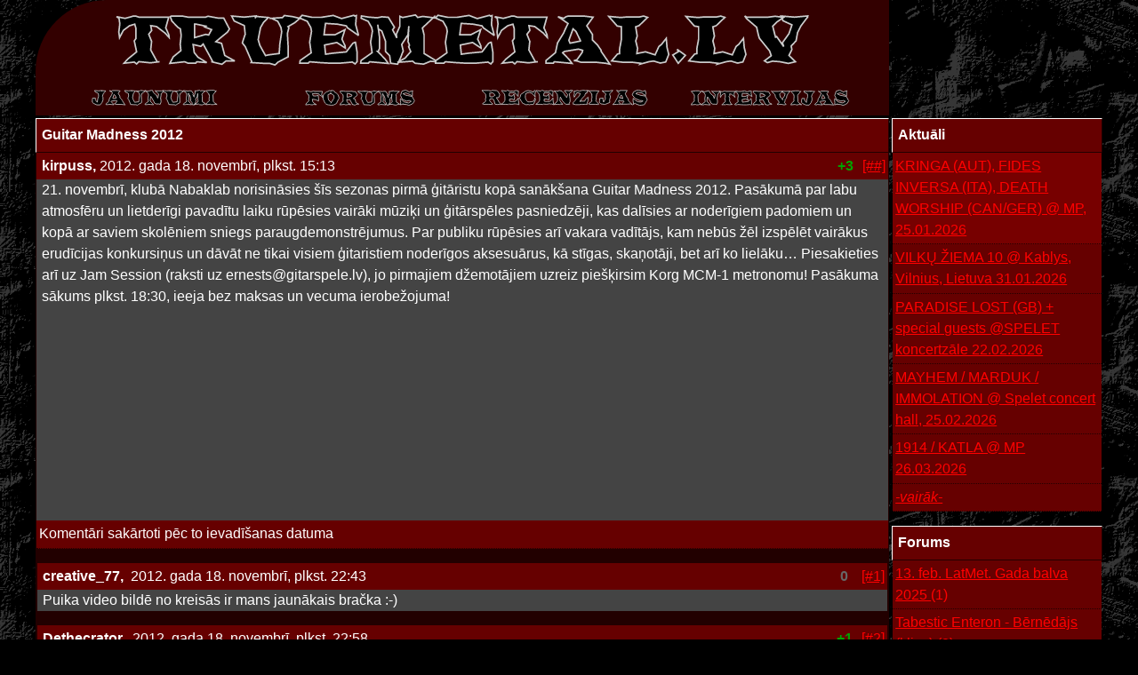

--- FILE ---
content_type: text/html; charset=utf-8
request_url: https://truemetal.lv/forum/123599-guitar-madness-2012?hl=latvijas+grupas
body_size: 6638
content:
<!DOCTYPE html>
<html lang="lv">
<head>
<meta http-equiv="Content-Type" content="text/html; charset=UTF-8">
<title>[ TRUEMETAL Forums - Guitar Madness 2012, meklēšana: latvijas grupas ]</title>
<meta name="verify-v1" content="1T6p5COcolqsK65q0I6uXdMjPuPskp2jyWjFMTOW/LY=">
<meta name="description" content="Forums, meklēšana: latvijas grupas - Guitar Madness 2012">
<link rel="stylesheet" href="https://cdn.jsdelivr.net/npm/bootstrap@5.2.3/dist/css/bootstrap.min.css" integrity="sha384-rbsA2VBKQhggwzxH7pPCaAqO46MgnOM80zW1RWuH61DGLwZJEdK2Kadq2F9CUG65" crossorigin="anonymous">
<link href="/css/?v=39" rel="stylesheet" type="text/css">
</head>
<body>

<div id="container">
	<div class="logo"><a href="/"></a></div>
	<div class="menu">
		<a href="/" class="menu-root"></a>
		<a href="/forum/" class="menu-forum"></a>
		<a href="/reviews/" class="menu-reviews"></a>
		<a href="/interviews/" class="menu-interviews"></a>
	</div>
	<div class="banner">
			</div>
	<div class="content">
		<div id="main">
		
															<div class="TD-cat">Guitar Madness 2012</div>
<div class="TD-content">



<div class="profile-header">
	<div class="user-info">
		<div class="nick">kirpuss,</div>
		<div class="date">2012. gada 18. novembrī, plkst. 15:13</div>
	</div>

	<div class="controls">
		<div class="vote unselectable vote-plus" id="votes-248611" title="+3 - 0">
			+3
		</div>

		
				<div class="unselectable">
			<a href="/forum/123599-guitar-madness-2012">[##]</a>
		</div>
	</div>
</div>
<div class="res-data">
	21. novembrī, klubā Nabaklab norisināsies šīs sezonas pirmā ģitāristu kopā sanākšana Guitar Madness 2012. Pasākumā par labu atmosfēru un lietderīgi pavadītu laiku rūpēsies vairāki mūziķi un ģitārspēles pasniedzēji, kas dalīsies ar noderīgiem padomiem un kopā ar saviem skolēniem sniegs paraugdemonstrējumus. Par publiku rūpēsies arī vakara vadītājs, kam nebūs žēl izspēlēt vairākus erudīcijas konkursiņus un dāvāt ne tikai visiem ģitaristiem noderīgos aksesuārus, kā stīgas, skaņotāji, bet arī ko lielāku… Piesakieties arī uz Jam Session (raksti uz ernests@gitarspele.lv), jo pirmajiem džemotājiem uzreiz piešķirsim Korg MCM-1 metronomu! Pasākuma sākums plkst. 18:30, ieeja bez maksas un vecuma ierobežojuma!<br />
<br />
<a href="http://www.youtube.com/watch?feature=player_embedded&amp;v=o4dCE2Bw0BQ">www.youtube.com/watch?feature=playe...</a>
</div>

<div class="List-item">
	
	Komentāri sakārtoti pēc to ievadīšanas datuma
	
	</div>

<div class="List-sep"></div>

<div class="TD-content">
<div class="Comment" id="comment230677">
	<div class="profile-header">
		<div class="user-info">
			<div class="nick">creative_77,&nbsp;</div>
			<div class="date">2012. gada 18. novembrī, plkst. 22:43</div>
		</div>

		<div class="controls">
			
			
			<div class="vote unselectable vote-zero" id="votes-226172" title="+2 - 2">
				0
			</div>

			
			
			<div class="unselectable">
				<a href="/forum/123599-guitar-madness-2012#comment230677">[#1]</a>
			</div>
		</div>
	</div>
	<div class="res-data">
		Puika video bildē no kreisās ir mans jaunākais bračka :-)
	</div>
</div>

<div class="Comment" id="comment230678">
	<div class="profile-header">
		<div class="user-info">
			<div class="nick">Dethecrator,&nbsp;</div>
			<div class="date">2012. gada 18. novembrī, plkst. 22:58</div>
		</div>

		<div class="controls">
			
			
			<div class="vote unselectable vote-plus" id="votes-226173" title="+1 - 0">
				+1
			</div>

			
			
			<div class="unselectable">
				<a href="/forum/123599-guitar-madness-2012#comment230678">[#2]</a>
			</div>
		</div>
	</div>
	<div class="res-data">
		ja sanāks, būs jāaiziet. Sen nav būts tādā saietā, kur speciāli sanākuši visādi ģitarasti. 
	</div>
</div>

<div class="Comment" id="comment245048">
	<div class="profile-header">
		<div class="user-info">
			<div class="nick">kirpuss,&nbsp;</div>
			<div class="date">2014. gada 9. janvārī, plkst. 20:35</div>
		</div>

		<div class="controls">
			
			
			<div class="vote unselectable vote-plus" id="votes-240543" title="+1 - 0">
				+1
			</div>

			
			
			<div class="unselectable">
				<a href="/forum/123599-guitar-madness-2012#comment245048">[#3]</a>
			</div>
		</div>
	</div>
	<div class="res-data">
		Liekam jaunu sēriju iekšā :)<br />
<br />
<a href="http://www.youtube.com/watch?v=ST-NYgJeM1I">www.youtube.com/watch?v=ST-NYgJeM1I...</a>
	</div>
</div>

<div class="Comment" id="comment245049">
	<div class="profile-header">
		<div class="user-info">
			<div class="nick">kirpuss,&nbsp;</div>
			<div class="date">2014. gada 9. janvārī, plkst. 20:36</div>
		</div>

		<div class="controls">
			
			
			<div class="vote unselectable vote-plus" id="votes-240544" title="+1 - 0">
				+1
			</div>

			
			
			<div class="unselectable">
				<a href="/forum/123599-guitar-madness-2012#comment245049">[#4]</a>
			</div>
		</div>
	</div>
	<div class="res-data">
		6.  janvārī plkst. 19:00 <mark style="background-color: red; color: white; font-weight: bold;">Latvijas</mark> ģitāristi 2014. gadu sāk ar grandiozo pasākumu “Guitar<br />
Madness”.  Tas  ir  konkurss  un  šovs,  kuru rīko Gibson, AT&amp;Trade  un Gitarspele.lv. Tā norises<br />
vieta ir Rīga, <mark style="background-color: red; color: white; font-weight: bold;">Latvijas</mark> Pirmā Rokkaf...<br />
Konkursā  var  piedalīties  ikviens  ģitārists  vecumā  no  15­35  gadiem,  kurš  uz  skatuves<br />
viens  vai  līdz  triju  cilvēku  sastāvā  3­5  minūšu  garumā  ir  gatavs  parādīt  savas  ģitārspēles<br />
prasmes  no  labākās  puses  un  cīnīties  par  galveno  balvu  ­  izsmalcināto  un  pasaulē  augstu<br />
vērtēto elektrisko ģitāru ­ Gibson L...<br />
Pasākuma  īpašie  muzikālie  viesi  ­  Harijs Zariņš (Colt, Opus Pro)  un Latvian Metal Orchestra<br />
(Pauls  Kravalis  un  Gitarspele.lv  Pasniedzējs  Artūrs  Liede),  kuri  konkursa  noslēgumā  sniegs<br />
muzikālu performanci  un aicinās visus klātesošos uz Jam s... visa vakara garumā. Vakara<br />
vadītājs ­ Atis Ieviņš no <mark style="background-color: blue; color: white; font-weight: bold;">grupas</mark> Col...<br />
Kā  pieteikties?  Tev  ir  jānofilmē  1 minūti garš  pieteikuma video brīvā formā  un līdz  11.<br />
janvārim  jāaizpilda  anketa  www.gitarspele.lv/guitar­madness  mājas  lapā.  Pēc  tam  konkursa<br />
žūrija  izvēlēsies  10  labākos  pretendentus,  kuriem  būs  jātiekās  finālā  16.  janvārī.  Konkursa<br />
nolikums un sīkākas detaļas ir atrod...<br />
Žūrija  ­  AT&amp;Trade,  Peter  Sanden  (Gibson  USA  pārstāvis),  Harijs  Zariņš  (grupa  Colt<br />
ģitārists),  Edvards  Broders  (Gitarspele.lv  Pasniedzējs,  grupa  The Pink Elephant)  un Kaspars<br />
Bindemanis (<mark style="background-color: red; color: white; font-weight: bold;">Latvijas</mark> Pirmās Rokkafej...<br />
Atbalstītāji ­ Gibson, AT&amp;Trade, Git...<br />
un Paulsguitart.com<br />
Guitar  Madness  ir  turpinājums  iepriekšējiem  Guitar  Madness  pasākumiem  un  Gibson<br />
Ģitāru Roka Festivālam
	</div>
</div>

<div class="Comment" id="comment245050">
	<div class="profile-header">
		<div class="user-info">
			<div class="nick">Intars,&nbsp;</div>
			<div class="date">2014. gada 9. janvārī, plkst. 20:58</div>
		</div>

		<div class="controls">
			
			
			<div class="vote unselectable vote-plus" id="votes-240545" title="+6 - 0">
				+6
			</div>

			
			
			<div class="unselectable">
				<a href="/forum/123599-guitar-madness-2012#comment245050">[#5]</a>
			</div>
		</div>
	</div>
	<div class="res-data">
		Baidos, ka Latvijā diez vai atradīsies kāds ģitārists, kas vecāks par 1535 gadiem... kaut gan, kas zin, visādi vampīri un kalnieši jau laikam tā sevišķi nemīl zīmēties.
	</div>
</div>

<div class="Comment" id="comment245054">
	<div class="profile-header">
		<div class="user-info">
			<div class="nick">Dethecrator,&nbsp;</div>
			<div class="date">2014. gada 9. janvārī, plkst. 23:02</div>
		</div>

		<div class="controls">
			
			
			<div class="vote unselectable vote-plus" id="votes-240549" title="+1 - 0">
				+1
			</div>

			
			
			<div class="unselectable">
				<a href="/forum/123599-guitar-madness-2012#comment245054">[#6]</a>
			</div>
		</div>
	</div>
	<div class="res-data">
		Tātad tie, kas dzimuši pēc mūsu ēras 479. gada, ir pārāk jauni un tāpēc nekvalificējas. Jā, grūti iet tiem nemirstīgajiem — viņi pilngadību sasniedz tikai 1800. dzīves gadā! 
	</div>
</div>

<div class="Comment" id="comment245056">
	<div class="profile-header">
		<div class="user-info">
			<div class="nick">siena,&nbsp;</div>
			<div class="date">2014. gada 9. janvārī, plkst. 23:16</div>
		</div>

		<div class="controls">
			
			
			<div class="vote unselectable vote-zero" id="votes-240551" title="+0 - 0">
				0
			</div>

			
			
			<div class="unselectable">
				<a href="/forum/123599-guitar-madness-2012#comment245056">[#7]</a>
			</div>
		</div>
	</div>
	<div class="res-data">
		Jā,tāds temperlīšu saiets,bet ja pašiem patīk,tad ok.
	</div>
</div>

<div class="Comment" id="comment245057">
	<div class="profile-header">
		<div class="user-info">
			<div class="nick">kirpuss,&nbsp;</div>
			<div class="date">2014. gada 9. janvārī, plkst. 23:19</div>
		</div>

		<div class="controls">
			
			
			<div class="vote unselectable vote-zero" id="votes-240552" title="+0 - 0">
				0
			</div>

			
			
			<div class="unselectable">
				<a href="/forum/123599-guitar-madness-2012#comment245057">[#8]</a>
			</div>
		</div>
	</div>
	<div class="res-data">
		:D būs diezgan senils exemplārs :D 
	</div>
</div>

<div class="Comment" id="comment245061">
	<div class="profile-header">
		<div class="user-info">
			<div class="nick">Ashath,&nbsp;</div>
			<div class="date">2014. gada 10. janvārī, plkst. 02:24</div>
		</div>

		<div class="controls">
			
			
			<div class="vote unselectable vote-zero" id="votes-240556" title="+0 - 0">
				0
			</div>

			
			
			<div class="unselectable">
				<a href="/forum/123599-guitar-madness-2012#comment245061">[#9]</a>
			</div>
		</div>
	</div>
	<div class="res-data">
		Nu beidzot puslīdz normāla balva.
	</div>
</div>

<div class="Comment" id="comment245073">
	<div class="profile-header">
		<div class="user-info">
			<div class="nick">E.,&nbsp;</div>
			<div class="date">2014. gada 10. janvārī, plkst. 12:37</div>
		</div>

		<div class="controls">
			
			
			<div class="vote unselectable vote-zero" id="votes-240568" title="+0 - 0">
				0
			</div>

			
			
			<div class="unselectable">
				<a href="/forum/123599-guitar-madness-2012#comment245073">[#10]</a>
			</div>
		</div>
	</div>
	<div class="res-data">
		^puslīdz normāla? wow. Elitāra ģitāra automašīnas vērtībā, turklāt šī vērtība ar gadiem nepazūd, un pat mēdz pieaugt - tikai puslīdz normāla balva? :D dienas LOL :D (tiem, kas no augstāk rakstītā apgrauztā teksta nevar izsecināt, kas ir izsmalcinātā un pasaulē augstu novērtētā bandūra - Gibson Les Paul Custom, cena ~ 3000 E)
	</div>
</div>

<div class="Comment" id="comment245076">
	<div class="profile-header">
		<div class="user-info">
			<div class="nick">BladeOfDarkness,&nbsp;</div>
			<div class="date">2014. gada 10. janvārī, plkst. 13:34</div>
		</div>

		<div class="controls">
			
			
			<div class="vote unselectable vote-plus" id="votes-240571" title="+1 - 0">
				+1
			</div>

			
			
			<div class="unselectable">
				<a href="/forum/123599-guitar-madness-2012#comment245076">[#11]</a>
			</div>
		</div>
	</div>
	<div class="res-data">
		Cik stilīgi vairāk kā gadu vecā tēmā ielikt infu par pasākumu, kas beidzies pirms pāris dienām ...
	</div>
</div>

<div class="Comment" id="comment245077">
	<div class="profile-header">
		<div class="user-info">
			<div class="nick">E.,&nbsp;</div>
			<div class="date">2014. gada 10. janvārī, plkst. 13:38</div>
		</div>

		<div class="controls">
			
			
			<div class="vote unselectable vote-zero" id="votes-240572" title="+0 - 0">
				0
			</div>

			
			
			<div class="unselectable">
				<a href="/forum/123599-guitar-madness-2012#comment245077">[#12]</a>
			</div>
		</div>
	</div>
	<div class="res-data">
		^viģikā zolīdi saķemmētais zēns saka, ka pasākums notiks 16. janvārī, pieteikšanās pagarināta līdz 14. janvārim. 
	</div>
</div>

<div class="Comment" id="comment245078">
	<div class="profile-header">
		<div class="user-info">
			<div class="nick">BladeOfDarkness,&nbsp;</div>
			<div class="date">2014. gada 10. janvārī, plkst. 14:19</div>
		</div>

		<div class="controls">
			
			
			<div class="vote unselectable vote-zero" id="votes-240573" title="+0 - 0">
				0
			</div>

			
			
			<div class="unselectable">
				<a href="/forum/123599-guitar-madness-2012#comment245078">[#13]</a>
			</div>
		</div>
	</div>
	<div class="res-data">
		ta jau labāk jaunu tēmu lai uzcepj ar precīzu info
	</div>
</div>

<div class="Comment" id="comment245079">
	<div class="profile-header">
		<div class="user-info">
			<div class="nick">kirpuss,&nbsp;</div>
			<div class="date">2014. gada 10. janvārī, plkst. 14:52</div>
		</div>

		<div class="controls">
			
			
			<div class="vote unselectable vote-plus" id="votes-240574" title="+2 - 0">
				+2
			</div>

			
			
			<div class="unselectable">
				<a href="/forum/123599-guitar-madness-2012#comment245079">[#14]</a>
			</div>
		</div>
	</div>
	<div class="res-data">
		Les Paul Custom :D Baidos, ka vairāk par Les Paul studio nedabūt :)
	</div>
</div>

<div class="Comment" id="comment245081">
	<div class="profile-header">
		<div class="user-info">
			<div class="nick">E.,&nbsp;</div>
			<div class="date">2014. gada 10. janvārī, plkst. 15:00</div>
		</div>

		<div class="controls">
			
			
			<div class="vote unselectable vote-zero" id="votes-240576" title="+0 - 0">
				0
			</div>

			
			
			<div class="unselectable">
				<a href="/forum/123599-guitar-madness-2012#comment245081">[#15]</a>
			</div>
		</div>
	</div>
	<div class="res-data">
		draugos.lv par šo pašu pasācienu bij rakstīts, ka balvā ir tieši Gibson LP Custom. Man arī likās dīvaini, ka tādu stroķi nolikuši kā grand-pri.
	</div>
</div>

<div class="Comment" id="comment245082">
	<div class="profile-header">
		<div class="user-info">
			<div class="nick">E.,&nbsp;</div>
			<div class="date">2014. gada 10. janvārī, plkst. 15:10</div>
		</div>

		<div class="controls">
			
			
			<div class="vote unselectable vote-zero" id="votes-240577" title="+0 - 0">
				0
			</div>

			
			
			<div class="unselectable">
				<a href="/forum/123599-guitar-madness-2012#comment245082">[#16]</a>
			</div>
		</div>
	</div>
	<div class="res-data">
		fakaps no manis, tiešām studio - es te runāju par novecojušu info - pagājušo gadu rudenī, kad viņi sāka to reklamēt, tad bija rakstīts, ka custom. <a href="http://www.draugiem.lv/httpwww.paulsguitart.com/blog/?p=11034712">www.draugiem.lv/httpwww.paulsguitar...</a> <br />
<br />
kā redzams, palika žēl :D <br />
un jābūt mazliet jokainam, lai LP Studio sauktu par izsmalcinātu instrumentu. Custom un Standard neabšaubāmi tādi ir, bet ne jau Studio. :D 
	</div>
</div>
</div>

<div class="TD-cat">Pievienot komentāru</div>
<div class="TD-content">
<div class="Info">
	Komentārus rakstīt var tikai reģistrēti lietotāji tapēc <a href="/login/">ielogojies</a> vai
	<a href="/register/">reģistrējies</a>!
</div>
</div>

</div>
				</div>
	</div>
	<div class="right">
<div class="TD-cat">Aktuāli</div>
<div class="TD-content">
	
	<div class="List-item actual2">
	<a href="/forum/125220-kringa-aut-fides-inversa-ita-death-worship-can-ger-mp-25-01-2026" title="25. janvārī, svētdiena" style="display: block;">KRINGA (AUT), FIDES INVERSA (ITA), DEATH WORSHIP (CAN/GER) @ MP, 25.01.2026</a>
</div>

	<div class="List-item">
	<a href="/forum/125223-vilkų-žiema-10-kablys-vilnius-lietuva-31-01-2026" title="31. janvārī, sestdiena" style="display: block;">VILKŲ ŽIEMA 10 @ Kablys, Vilnius, Lietuva 31.01.2026</a>
</div>

	<div class="List-item">
	<a href="/forum/125204-paradise-lost-gb-special-guests-spelet-koncertzāle-22-02-2026" title="22. februārī, svētdiena" style="display: block;">PARADISE LOST (GB) + special guests @SPELET koncertzāle 22.02.2026</a>
</div>

	<div class="List-item">
	<a href="/forum/125206-mayhem-marduk-immolation-spelet-concert-hall-25-02-2026" title="25. februārī, trešdiena" style="display: block;">MAYHEM / MARDUK / IMMOLATION @ Spelet concert hall, 25.02.2026</a>
</div>

	<div class="List-item">
	<a href="/forum/125218-1914-katla-mp-26-03-2026" title="26. martā, ceturtdiena" style="display: block;">1914 / KATLA @ MP 26.03.2026</a>
</div>

	
	<div class="List-item">
		<a
			style="font-style: italic;"
			href="#"
			onclick="$('#MoreEvents').slideToggle();this.text=(this.text == '-vairāk-' ? '-mazāk-' : '-vairāk-');return false;"
		>-vairāk-</a>
	</div>
	<div style="display: none;" id="MoreEvents">
	<div class="List-item">
	<a href="/forum/125209-primal-fear-palladium-28-03-2026" title="28. martā, sestdiena" style="display: block;">PRIMAL FEAR @ Palladium 28.03.2026</a>
</div>

	<div class="List-item">
	<a href="/forum/125208-hypocrisy-abbath-vreid-vomitory-spelet-concert-hall-08-04-2026" title="8. aprīlī, trešdiena" style="display: block;">HYPOCRISY / ABBATH / VREID / VOMITORY @ Spelet Concert Hall, 08.04.2026</a>
</div>

	<div class="List-item">
	<a href="/forum/125201-kreator-carcass-exodus-nails-palladium-20-04-2026" title="20. aprīlī, pirmdiena" style="display: block;">KREATOR, CARCASS, EXODUS, NAILS @ Palladium 20.04.2026</a>
</div>

	<div class="List-item">
	<a href="/forum/125214-zobens-un-lemess-2026-vecumnieki-12-14-06-2026" title="12. jūnijā, piektdiena" style="display: block;">ZOBENS UN LEMESS 2026 @ Vecumnieki, 12-14.06.2026</a>
</div>

	<div class="List-item">
	<a href="/forum/125203-kilkim-zaibu-xxvi-ukmergė-25-27-06-2026" title="25. jūnijā, ceturtdiena" style="display: block;">KILKIM ZAIBU XXVI @ Ukmergė, 25-27.06.2026</a>
</div>

	<div class="List-item">
	<a href="/forum/125225-blood-incantation-usa-nate-mercereau-usa-spelet-29-06-2026" title="29. jūnijā, pirmdiena" style="display: block;">BLOOD INCANTATION (USA) / Nate Mercereau (USA) @ SPELET, 29.06.2026</a>
</div>

	<div class="List-item">
	<a href="/forum/125219-munky-pride-2026-vandāni-23-26-07-2026" title="23. jūlijā, ceturtdiena" style="display: block;">MUNKY PRIDE 2026 @ Vandāni, 23-26.07.2026</a>
</div>

</div>

</div>
<div class="List-sep"></div>

<div class="TD-cat">Forums</div>
<div class="TD-content">
	
<div class="List-item">
	<a href="/forum/125222-13-feb-latmet-gada-balva-2025" style="display: block;">13. feb. LatMet. Gada balva 2025
		<span class="Comment-count Comment-count-new">(1)</span>
	</a>
</div>

<div class="List-item">
	<a href="/forum/125227-tabestic-enteron-bērnēdājs-klips" style="display: block;">Tabestic Enteron - Bērnēdājs (klips)
		<span class="Comment-count Comment-count-new">(0)</span>
	</a>
</div>

<div class="List-item">
	<a href="/forum/125219-munky-pride-2026-vandāni-23-26-07-2026" style="display: block;">MUNKY PRIDE 2026 @ Vandāni, 23-26.07.2026
		<span class="Comment-count Comment-count-new">(16)</span>
	</a>
</div>

<div class="List-item">
	<a href="/forum/109589-geju-mūzikas-propaganda" style="display: block;">Geju mūzikas propaganda
		<span class="Comment-count Comment-count-new">(189)</span>
	</a>
</div>

<div class="List-item">
	<a href="/forum/125223-vilkų-žiema-10-kablys-vilnius-lietuva-31-01-2026" style="display: block;">VILKŲ ŽIEMA 10 @ Kablys, Vilnius, Lietuva 31.01.2026
		<span class="Comment-count Comment-count-new">(1)</span>
	</a>
</div>

<div class="List-item">
	<a href="/forum/123189-latvijas-grupu-klipi" style="display: block;">Latvijas grupu klipi
		<span class="Comment-count Comment-count-new">(423)</span>
	</a>
</div>

<div class="List-item">
	<a href="/forum/125226-varang-nord-morphide-mp-17-01-2026" style="display: block;">VARANG NORD / Morphide @ MP 17.01.2026
		<span class="Comment-count Comment-count-new">(0)</span>
	</a>
</div>

<div class="List-item">
	<a href="/forum/80951-idiotiskākie-grupu-nosaukumi" style="display: block;">idiotiskākie grupu nosaukumi
		<span class="Comment-count Comment-count-new">(126)</span>
	</a>
</div>

<div class="List-item">
	<a href="/forum/124912-spotify-wrap-ups" style="display: block;">Spotify wrap ups
		<span class="Comment-count Comment-count-new">(26)</span>
	</a>
</div>

<div class="List-item">
	<a href="/forum/125224-brutal-assault-2026-29" style="display: block;">BRUTAL ASSAULT 2026 #29
		<span class="Comment-count Comment-count-new">(3)</span>
	</a>
</div>

<div class="List-item">
	<a style="font-style: italic;" href="/whatsnew/">-vairāk-</a>
</div>

</div>
<div class="List-sep"></div>

<div class="TD-cat">Online [0]</div>
<div class="TD-content">
	
</div>
<div class="List-sep"></div>

<div class="TD-cat">Pieslēgties</div>
<div class="TD-content">
	
<div class="List-item">
<form action="/login/" method="post">
<table cellpadding="1" cellspacing="1" width="100%">
<tr>
	<td colspan="2">
		<input type="hidden" name="data[referer]" value="/forum/123599-guitar-madness-2012?hl=latvijas+grupas">
		<input style="width: 100%;" type="text" name="data[login]" placeholder="Logins / e-pasts">
	</td>
</tr>
<tr>
	<td><input style="width: 100%;" type="password" name="data[password]" size="13" placeholder="Parole"></td>
	<td style="text-align: center;"><input type="submit" class="input" value=" OK "></td>
</tr>
</table>
</form>
</div>

<div class="List-item">
	<a href="/register/">Reģistrācija</a>
</div>
<div class="List-item">
	<a href="/forgot/">Aizmirsu paroli</a>
</div>

</div>
<div class="List-sep"></div>

<div class="TD-cat">Meklētājs</div>
<div class="TD-content">
	<form
	id="search_form"
	method="post"
	action="/search/"
	onsubmit="$('#search_form').attr('action', '/search/?search_q=' + $('#search_form_search_q').val()); $('#search_sPPAAMMcheck').val(0);"
>
<input id="search_sPPAAMMcheck" type="hidden" name="spam" value="1">
<input type="hidden" name="include_comments" value="1">
<div class="List-item"><input type="text" name="search_q" id="search_form_search_q" class="input" style="width: 100%;" value=""></div>
<div class="List-item"><input type="submit" class="input" value=" Meklēt "></div>
</form>

<div class="List-item">
	<a href="/search/">Advanced</a>
</div>

<div class="List-item">
	<a href="/search/log/">Ko mēs meklējam?</a>
</div>

</div>
<div class="List-sep"></div>

<div class="TD-cat">Jubilāri</div>
<div class="TD-content">
	
<div class="List-item">
	kurrrat (16  gadi)
</div>

</div>
<div class="List-sep"></div>

<div class="TD-cat">Viskas</div>
<div class="TD-content">
	<div class="List-item">
		<a href="/archive/">Arhīvs</a>
	</div>
	<div class="List-item">
		<a href="/logo/">Truemetal.lv logo</a>
	</div>
</div></div>
</div>

<script src="https://code.jquery.com/jquery-3.7.0.min.js" integrity="sha256-2Pmvv0kuTBOenSvLm6bvfBSSHrUJ+3A7x6P5Ebd07/g=" crossorigin="anonymous"></script>
<script src="https://cdnjs.cloudflare.com/ajax/libs/jqueryui/1.13.2/jquery-ui.min.js" integrity="sha512-57oZ/vW8ANMjR/KQ6Be9v/+/h6bq9/l3f0Oc7vn6qMqyhvPd1cvKBRWWpzu0QoneImqr2SkmO4MSqU+RpHom3Q==" crossorigin="anonymous" referrerpolicy="no-referrer"></script>
<script src="/jsload/?v=39"></script>
<script>
	var User = {
		disableYoutube: parseInt('0')
	};

	$(truemetal).ready(function(){
		// Truemetal.initMenu();
		Truemetal.initUnselectable();
		Truemetal.initProfiles();
		if(!User.disableYoutube){
			Truemetal.initYouTube();
		}
		Truemetal.highlightSelectedComment();
		Truemetal.disableOnSubmit();
		$(window).on('hashchange', Truemetal.highlightSelectedComment);
	});
</script>
<!-- Rendered in: 0.0245 sec
 -->
</body>
</html>
